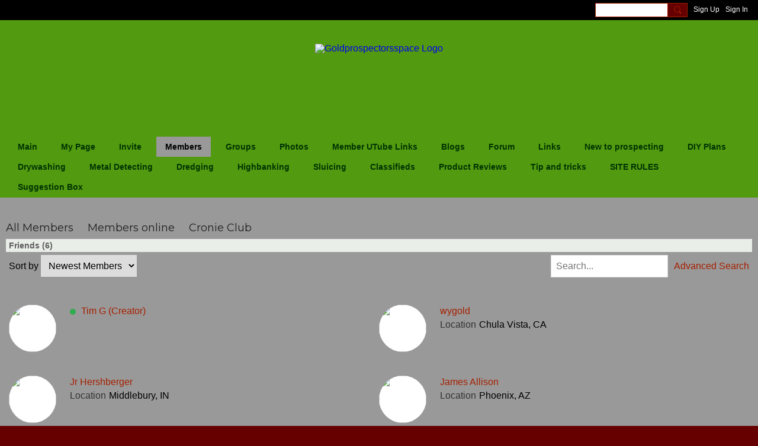

--- FILE ---
content_type: text/html; charset=UTF-8
request_url: https://www.goldprospectorsspace.com/members?friends=12a1ia8wyedia
body_size: 37339
content:
<!DOCTYPE html>
<!--[if IE 9]> <html class="ie9" prefix="og: http://ogp.me/ns#"> <![endif]-->
<!--[if !IE]><!--> <html prefix="og: http://ogp.me/ns#"> <!--<![endif]-->
<head>
<script>
    dataLayerMain = [];
        </script>


<!-- Google Tag Manager -->
<script>(function(w,d,s,l,i){w[l]=w[l]||[];w[l].push({'gtm.start':
new Date().getTime(),event:'gtm.js'});var f=d.getElementsByTagName(s)[0],
j=d.createElement(s),dl=l!='dataLayer'?'&l='+l:'';j.async=true;j.src=
'https://www.googletagmanager.com/gtm.js?id='+i+dl;f.parentNode.insertBefore(j,f);
})(window,document,'script','dataLayerMain','GTM-T5W4WQ');</script>
<!-- End Google Tag Manager -->
    <meta http-equiv="Content-Type" content="text/html; charset=utf-8" />
    <title>Members - Goldprospectorsspace</title>
        <link rel="icon" href="/favicon.ico?r=1652871823" type="image/x-icon" />
    <link rel="SHORTCUT ICON" href="/favicon.ico?r=1652871823" type="image/x-icon" />
    <meta name="description" content="The Social Network for Gold Prospectors
and Treasure Hunters" />
    <meta name="keywords" content="videos, treasure, sluice, silver, prospectors, prospecting, paydirt, panningforgold, mining, minerals, highbanker, goldpan, gold, gemstone, forum, drywasher, dredgeing, dredge, Pictures, Gold" />
<meta name="title" content="Members" />
<meta property="og:type" content="website" />
<meta property="og:url" content="https://www.goldprospectorsspace.com/members?friends=12a1ia8wyedia" />
<meta property="og:title" content="Members" />
<meta property="og:image" content="https://storage.ning.com/topology/rest/1.0/file/get/10497955282?profile=RESIZE_1024x1024" />
<link rel="image_src" href="https://www.goldprospectorsspace.com/appatar.png" />
<link href="https://fonts.googleapis.com/css?family=Fira+Sans:100|Fira+Sans:400|Fira+Sans:500|Fira+Sans:italic500|Fira+Sans:600|Fira+Sans:700|Montserrat:400|Montserrat:500|Montserrat:600" rel="stylesheet">
<script type="text/javascript">
    djConfig = { preventBackButtonFix: false, isDebug: false }
ning = {"CurrentApp":{"premium":true,"iconUrl":"\/appatar.png","url":"http:\/\/prospectors.ning.com","domains":["www.goldprospectorsspace.com"],"storageHost":"https:\/\/storage.ning.com","online":true,"privateSource":true,"id":"prospectors","appId":26853044,"description":"The Social Network for Gold Prospectors\nand Treasure Hunters","name":"Goldprospectorsspace","owner":"261bsd35sgi35","createdDate":"2022-05-17T13:04:16.943Z","canBuyAddons":false,"fileDeleteUrl":"https:\/\/upload.ning.com\/topology\/rest\/1.0\/file\/remove\/","fileInfoUrl":"https:\/\/upload.ning.com\/topology\/rest\/1.0\/file\/info\/","t":"","category":{"videos":null,"treasure":null,"sluice":null,"silver":null,"prospectors":null,"prospecting":null,"paydirt":null,"panningforgold":null,"mining":null,"minerals":null,"highbanker":null,"goldpan":null,"gold":null,"gemstone":null,"forum":null,"drywasher":null,"dredgeing":null,"dredge":null,"Pictures":null,"Gold":null},"tags":["videos","treasure","sluice","silver","prospectors","prospecting","paydirt","panningforgold","mining","minerals","highbanker","goldpan","gold","gemstone","forum","drywasher","dredgeing","dredge","Pictures","Gold"]},"CurrentProfile":null,"CurrentSitePage":{"bundleId":null,"sitePageTargetType":"members","id":"26853044:SitePage:33","title":"Members","targetType":"members"},"ICOBoxConfig":{"ICOboxLaunched":false,"timestamp":1768753108,"status":null,"ICOCollectedResult":true},"maxFileUploadSize":7};
        (function(){
            if (!window.ning) { return; }

            var age, gender, rand, obfuscated, combined;

            obfuscated = document.cookie.match(/xgdi=([^;]+)/);
            if (obfuscated) {
                var offset = 100000;
                obfuscated = parseInt(obfuscated[1]);
                rand = obfuscated / offset;
                combined = (obfuscated % offset) ^ rand;
                age = combined % 1000;
                gender = (combined / 1000) & 3;
                gender = (gender == 1 ? 'm' : gender == 2 ? 'f' : 0);
                ning.viewer = {"age":age,"gender":gender};
            }
        })();

        window.xg = window.xg || {};
xg.captcha = {
    'shouldShow': false,
    'siteKey': '6Ldf3AoUAAAAALPgNx2gcXc8a_5XEcnNseR6WmsT'
};
xg.addOnRequire = function(f) { xg.addOnRequire.functions.push(f); };
xg.addOnRequire.functions = [];
xg.addOnFacebookLoad = function (f) { xg.addOnFacebookLoad.functions.push(f); };
xg.addOnFacebookLoad.functions = [];
xg._loader = {
    p: 0,
    loading: function(set) {  this.p++; },
    onLoad: function(set) {
                this.p--;
        if (this.p == 0 && typeof(xg._loader.onDone) == 'function') {
            xg._loader.onDone();
        }
    }
};
xg._loader.loading('xnloader');
if (window.bzplcm) {
    window.bzplcm._profileCount = 0;
    window.bzplcm._profileSend = function() { if (window.bzplcm._profileCount++ == 1) window.bzplcm.send(); };
}
xg._loader.onDone = function() {
            if(window.bzplcm)window.bzplcm.start('ni');
        xg.shared.util.parseWidgets();
    var addOnRequireFunctions = xg.addOnRequire.functions;
    xg.addOnRequire = function(f) { f(); };
    try {
        if (addOnRequireFunctions) { dojo.lang.forEach(addOnRequireFunctions, function(onRequire) { onRequire.apply(); }); }
    } catch (e) {
        if(window.bzplcm)window.bzplcm.ts('nx').send();
        throw e;
    }
    if(window.bzplcm) { window.bzplcm.stop('ni'); window.bzplcm._profileSend(); }
};
window.xn = { track: { event: function() {}, pageView: function() {}, registerCompletedFlow: function() {}, registerError: function() {}, timer: function() { return { lapTime: function() {} }; } } };</script>
<meta name="viewport" content="width=device-width, initial-scale=1.0">
<script type="text/javascript">less = { env: "development" }; </script>

<style type="text/css" media="screen,projection">
@import url(https://static.ning.com/prospectors/widgets/shared/less/unversioned/base/iconFont.css?xn_version=202601121642);

</style>
<link class="less-style less-base-and-theme-styles" rel="stylesheet" type="text/css" href="https://www.goldprospectorsspace.com/base-and-theme-styles-css" />
<link class="custom-css-url" rel="stylesheet" type="text/css" media="screen,projection" href="https://www.goldprospectorsspace.com/custom-css">

<style type="text/css" media="screen,projection">
@import url(https://fonts.googleapis.com/css?family=Arvo|Cookie|Josefin+Sans|Libre+Baskerville|Merriweather|Montserrat|PT+Sans|Playfair+Display|Quicksand|Raleway|Roboto|Roboto+Condensed:300|Sacramento|Satisfy|Ubuntu+Mono);

</style>

</head>
<body class="page-members">
  <!-- Google Tag Manager (noscript) -->
<noscript><iframe src="https://www.googletagmanager.com/ns.html?id=GTM-T5W4WQ" height="0" width="0" style="display:none;visibility:hidden"></iframe></noscript>
<!-- End Google Tag Manager (noscript) -->

  <div class="before-content">
        
    <div class="ningbar cf">
    

        <ul class="ningbar-userLinks linkbar">

                <li>
                    <form id="xn_bar_menu_search" method="GET" action="/main/search/search">
                        <input class="globalsearch" type="search" name="q" value=""><button class="globalsearch-button" type="button" onclick="document.getElementById('xn_bar_menu_search').submit();return false"></button>
                    </form>
                </li>

                    <li><a href="https://www.goldprospectorsspace.com/main/authorization/signUp?target=https%3A%2F%2Fwww.goldprospectorsspace.com%2Fmembers%3Ffriends%3D12a1ia8wyedia" class="ningbar-link">Sign Up</a></li>
                <li><a href="https://www.goldprospectorsspace.com/main/authorization/signIn?target=https%3A%2F%2Fwww.goldprospectorsspace.com%2Fmembers%3Ffriends%3D12a1ia8wyedia" class="ningbar-link">Sign In</a></li>
        </ul>

    </div>
    

  </div>

  <div class="central-content cf">
    <header class="site-headerFrame">
      <div class="site-header container">
    <div class="site-nameLogo">
        <p class="header-siteNameLogo">
            <a href="/" class="header-siteName header-hidden" id="header-siteName" >
                prospectors3
            </a>
            <a href="/" class="header-logoImage " >
                <img src="https://storage.ning.com/topology/rest/1.0/file/get/10497952895?profile=original&xn_version=202601121642" alt="Goldprospectorsspace Logo" class="header-logoIMG">
            </a>
        </p>
    </div>
        <nav class="header-nav navbar">
        <div class="occasional-button">
          <button class="button button-iconic">
            <i class="icon icon-menu"></i>
          </button>
        </div>
        <ul class="mainTab">
            <li  class="mainTab-item ">
                    <a class="" href="https://www.goldprospectorsspace.com/home" data-pageType="customPage"  >
                    <span>Main</span>
                </a>
                </li><li  class="mainTab-item ">
                    <a class="" href="https://www.goldprospectorsspace.com/main/authorization/signIn?target=%2Fmy%2Fprofile" data-pageType="profilePage"  >
                    <span>My Page</span>
                </a>
                </li><li  class="mainTab-item ">
                    <a class="" href="https://www.goldprospectorsspace.com/main/invitation/new?xg_source=manage" data-pageType="url"  >
                    <span>Invite</span>
                </a>
                </li><li  class="mainTab-item active">
                    <a class="" href="https://www.goldprospectorsspace.com/members" data-pageType="members"  >
                    <span>Members</span>
                </a>
                </li><li  class="mainTab-item ">
                    <a class="" href="https://www.goldprospectorsspace.com/group" data-pageType="groupHub"  >
                    <span>Groups</span>
                </a>
                </li><li  class="mainTab-item ">
                    <a class="" href="https://www.goldprospectorsspace.com/photo" data-pageType="photoBundle"  >
                    <span>Photos</span>
                </a>
                </li><li  class="mainTab-item ">
                    <a class="" href="https://www.goldprospectorsspace.com/pages/member-utube-links" data-pageType="url"  >
                    <span>Member UTube  Links</span>
                </a>
                </li><li  class="mainTab-item ">
                    <a class="" href="https://www.goldprospectorsspace.com/profiles/blogs" data-pageType="blogBundle"  >
                    <span>Blogs</span>
                </a>
                </li><li  class="mainTab-item ">
                    <a class="" href="https://www.goldprospectorsspace.com/forum/topics" data-pageType="discussionBundle"  >
                    <span>Forum</span>
                </a>
                </li><li  class="mainTab-item ">
                    <a class="" href="https://www.goldprospectorsspace.com/pages/great-links" data-pageType="url"  >
                    <span>Links</span>
                </a>
                </li><li dojoType="SubTabHover" class="mainTab-item ">
                    <a class="icon-down" href="https://www.goldprospectorsspace.com/pages/new-to-prospecting" data-pageType="url"  >
                    <span>New to prospecting</span>
                </a>
                        <ul class="subTab">
                                <li class="subTab-item">
                                    <a href="https://www.goldprospectorsspace.com/pages/how-to-pan" >
                                        <span>How to Pan</span>
                                    </a>
                                </li>
                                <li class="subTab-item">
                                    <a href="https://www.goldprospectorsspace.com/pages/newbie-section" >
                                        <span>Newbie section</span>
                                    </a>
                                </li>
                                <li class="subTab-item">
                                    <a href="https://www.goldprospectorsspace.com/pages/prospecting-terms" >
                                        <span>prospecting Terms</span>
                                    </a>
                                </li>
                                <li class="subTab-item">
                                    <a href="https://www.goldprospectorsspace.com/pages/gold-photos" >
                                        <span>Gold Photos</span>
                                    </a>
                                </li>
                       </ul>
                </li><li  class="mainTab-item ">
                    <a class="" href="https://www.goldprospectorsspace.com/forum/topics/DIY+plans" data-pageType="url"  >
                    <span>DIY Plans</span>
                </a>
                </li><li  class="mainTab-item ">
                    <a class="" href="https://www.goldprospectorsspace.com/pages/drywashing" data-pageType="url"  >
                    <span>Drywashing</span>
                </a>
                </li><li dojoType="SubTabHover" class="mainTab-item ">
                    <a class="icon-down" href="https://www.goldprospectorsspace.com/pages/metal-detecting" data-pageType="url"  >
                    <span>Metal Detecting</span>
                </a>
                        <ul class="subTab">
                                <li class="subTab-item">
                                    <a href="https://www.goldprospectorsspace.com/pages/finds" >
                                        <span>Photos</span>
                                    </a>
                                </li>
                       </ul>
                </li><li  class="mainTab-item ">
                    <a class="" href="https://www.goldprospectorsspace.com/pages/dredgeing" data-pageType="url"  >
                    <span>Dredging</span>
                </a>
                </li><li  class="mainTab-item ">
                    <a class="" href="https://www.goldprospectorsspace.com/pages/highbanking" data-pageType="url"  >
                    <span>Highbanking</span>
                </a>
                </li><li  class="mainTab-item ">
                    <a class="" href="https://www.goldprospectorsspace.com/pages/sluiceing" data-pageType="url"  >
                    <span>Sluicing</span>
                </a>
                </li><li  class="mainTab-item ">
                    <a class="" href="https://www.goldprospectorsspace.com/forum/topics/classifieds" data-pageType="url"  >
                    <span>Classifieds</span>
                </a>
                </li><li  class="mainTab-item ">
                    <a class="" href="https://www.goldprospectorsspace.com/forum/topics/Product+Reviews" data-pageType="url"  >
                    <span>Product Reviews</span>
                </a>
                </li><li  class="mainTab-item ">
                    <a class="" href="https://www.goldprospectorsspace.com/pages/tips-tricks" data-pageType="url"  >
                    <span>Tip and tricks</span>
                </a>
                </li><li dojoType="SubTabHover" class="mainTab-item ">
                    <a class="icon-down" href="https://www.goldprospectorsspace.com/pages/site-rules" data-pageType="url"  >
                    <span>SITE RULES</span>
                </a>
                        <ul class="subTab">
                                <li class="subTab-item">
                                    <a href="https://www.goldprospectorsspace.com/pages/mission-statement" >
                                        <span>Mission Statement</span>
                                    </a>
                                </li>
                       </ul>
                </li><li  class="mainTab-item ">
                    <a class="" href="https://www.goldprospectorsspace.com/pages/suggestion-box" data-pageType="url"  >
                    <span>Suggestion Box</span>
                </a>
                </li>
        </ul>
    </nav>

</div>

    </header>

    <section class="site-bodyFrame">

      <div class="site-body container">
        <header class="content-header cf">
        <h1 class="content-name">Members</h1>
    <nav class="content-nav condenseable subnavBar cl">
              
<ul class="subnav expanded" data-more="More">
        <li class="">
            <a href="https://www.goldprospectorsspace.com/members">All Members
            </a>
        </li>
        <li class="">
            <a href="https://www.goldprospectorsspace.com/members/list/online">Members online
            </a>
        </li>
        <li class="">
            <a href="https://www.goldprospectorsspace.com/members?categoryId=26853044%3AMemberCategory%3A301">Cronie Club
            </a>
        </li>
</ul>

    </nav>
</header>
<section class="content-body entry">
    <div class="row">
                <div class="span16 tablet16 mobile16 column">
                            <div class="section-primaryContent ">
                                <div class="membersListPage grid-frame sheet">
      <header class="module-header">
      <h3 class="module-name">Friends (6)</h3>
  </header>
<section class="module-body">
  <div class="module-actions advanced-search cf">
      <div class="pull-left advanced-search__form-select-wrap">
              Sort by
              
              <select class="linkSelector">
                      <option value="https://www.goldprospectorsspace.com/members?friends=12a1ia8wyedia&amp;sort=mostRecent" selected="selected">Newest Members</option>
                      <option value="https://www.goldprospectorsspace.com/members?friends=12a1ia8wyedia&amp;sort=alphabetical" >Alphabetical</option>
              </select>
      </div>
      <div class="pull-right advanced-search__form-input-wrap">
              <form class="advanced-search__form-search" action="">
                  <input class="textfield advanced-search__form-input" type="text" value="" name="q" placeholder="Search...">
              </form>
                  <a class="advanced-search__link" href="https://www.goldprospectorsspace.com/members/list/advancedSearch">Advanced Search</a>
      </div>
  </div>
  <ul class="matrix mediumMatrix row advanced-search__members">
        <li class="matrix-itemFluid membersListPage-user">
        <div class="media-frame matrix-item">
            <a
                class="media-img avatar-frame"
                href="/members/TimGrimes"
                href="/members/TimGrimes"
                    title="Online Now"
            >
                          <span class="wrap__avatar avatar avatar-90">
            <img class="photo avatar avatar-90" src="https://storage.ning.com/topology/rest/1.0/file/get/10492898288?profile=RESIZE_180x180&amp;width=180&amp;height=180&amp;crop=1%3A1" />
          </span>

            </a>
        
            <div class="media-body membersListPage-userInfo">
              <p class="membersListPage-userName">
                      <span class="member-online-indicator" title="Online Now"></span>
                  <a href="/members/TimGrimes">Tim G   (Creator)</a>
              </p>
        
                <div class="buttonsWrapper">
                    <div class="userButtons">
                    </div>                </div>
            </div>
        </div>
        </li>
        <li class="matrix-itemFluid membersListPage-user">
        <div class="media-frame matrix-item">
            <a
                class="media-img avatar-frame"
                href="/members/wygold"
                href="/members/wygold"
            >
                          <span class="wrap__avatar avatar avatar-90">
            <img class="photo avatar avatar-90" src="https://storage.ning.com/topology/rest/1.0/file/get/10493300253?profile=RESIZE_180x180&amp;width=180&amp;height=180&amp;crop=1%3A1" />
          </span>

            </a>
        
            <div class="media-body membersListPage-userInfo">
              <p class="membersListPage-userName">
                  <a href="/members/wygold">wygold</a>
              </p>
        
                        <span class="profileCoverArea-info">
                            <span class="profileCoverArea-question">Location</span>Chula Vista, CA
                        </span>
                <div class="buttonsWrapper">
                    <div class="userButtons">
                    </div>                </div>
            </div>
        </div>
        </li>
        <li class="matrix-itemFluid membersListPage-user">
        <div class="media-frame matrix-item">
            <a
                class="media-img avatar-frame"
                href="/members/JrHershberger"
                href="/members/JrHershberger"
            >
                          <span class="wrap__avatar avatar avatar-90">
            <img class="photo avatar avatar-90" src="https://storage.ning.com/topology/rest/1.0/file/get/10492898084?profile=RESIZE_180x180&amp;width=180&amp;height=180&amp;crop=1%3A1" />
          </span>

            </a>
        
            <div class="media-body membersListPage-userInfo">
              <p class="membersListPage-userName">
                  <a href="/members/JrHershberger">Jr Hershberger</a>
              </p>
        
                        <span class="profileCoverArea-info">
                            <span class="profileCoverArea-question">Location</span>Middlebury, IN
                        </span>
                <div class="buttonsWrapper">
                    <div class="userButtons">
                    </div>                </div>
            </div>
        </div>
        </li>
        <li class="matrix-itemFluid membersListPage-user">
        <div class="media-frame matrix-item">
            <a
                class="media-img avatar-frame"
                href="/members/JamesAllison"
                href="/members/JamesAllison"
            >
                          <span class="wrap__avatar avatar avatar-90">
            <img class="photo avatar avatar-90" src="https://storage.ning.com/topology/rest/1.0/file/get/10492898084?profile=RESIZE_180x180&amp;width=180&amp;height=180&amp;crop=1%3A1" />
          </span>

            </a>
        
            <div class="media-body membersListPage-userInfo">
              <p class="membersListPage-userName">
                  <a href="/members/JamesAllison">James Allison</a>
              </p>
        
                        <span class="profileCoverArea-info">
                            <span class="profileCoverArea-question">Location</span>Phoenix, AZ
                        </span>
                <div class="buttonsWrapper">
                    <div class="userButtons">
                    </div>                </div>
            </div>
        </div>
        </li>
        <li class="matrix-itemFluid membersListPage-user">
        <div class="media-frame matrix-item">
            <a
                class="media-img avatar-frame"
                href="/members/Rayzer13"
                href="/members/Rayzer13"
            >
                          <span class="wrap__avatar avatar avatar-90">
            <img class="photo avatar avatar-90" src="https://storage.ning.com/topology/rest/1.0/file/get/10493162493?profile=RESIZE_180x180&amp;width=180&amp;height=180&amp;crop=1%3A1" />
          </span>

            </a>
        
            <div class="media-body membersListPage-userInfo">
              <p class="membersListPage-userName">
                  <a href="/members/Rayzer13">Rayzer13</a>
              </p>
        
                        <span class="profileCoverArea-info">
                            <span class="profileCoverArea-question">Location</span>Juneau, AK
                        </span>
                <div class="buttonsWrapper">
                    <div class="userButtons">
                    </div>                </div>
            </div>
        </div>
        </li>
        <li class="matrix-itemFluid membersListPage-user">
        <div class="media-frame matrix-item">
            <a
                class="media-img avatar-frame"
                href="/members/KENAKABIGFOOTMOUNTAINMANID"
                href="/members/KENAKABIGFOOTMOUNTAINMANID"
            >
                          <span class="wrap__avatar avatar avatar-90">
            <img class="photo avatar avatar-90" src="https://storage.ning.com/topology/rest/1.0/file/get/10492900658?profile=RESIZE_180x180&amp;width=180&amp;height=180&amp;crop=1%3A1" />
          </span>

            </a>
        
            <div class="media-body membersListPage-userInfo">
              <p class="membersListPage-userName">
                  <a href="/members/KENAKABIGFOOTMOUNTAINMANID">KEN AKA BIG FOOT MOUNTAIN MAN ID</a>
              </p>
        
                        <span class="profileCoverArea-info">
                            <span class="profileCoverArea-question">Location</span>Shelley, ID
                        </span>
                <div class="buttonsWrapper">
                    <div class="userButtons">
                    </div>                </div>
            </div>
        </div>
        </li>
  </ul>
</section>

</div>

                            </div>
                </div>
    </div>
</section>



      </div>

    </section>

    <footer class="site-footerFrame">
      <div class="site-footer container cf">
    <p class="footer-right">
            
            <a href="https://www.goldprospectorsspace.com/main/authorization/signUp?target=https%3A%2F%2Fwww.goldprospectorsspace.com%2Fmain%2Findex%2Freport" dojoType="PromptToJoinLink" _joinPromptText="Please sign up or sign in to complete this step." _hasSignUp="true" _signInUrl="https://www.goldprospectorsspace.com/main/authorization/signIn?target=https%3A%2F%2Fwww.goldprospectorsspace.com%2Fmain%2Findex%2Freport">Report an Issue</a> &nbsp;|&nbsp;
        <a href="https://www.goldprospectorsspace.com/main/authorization/termsOfService?previousUrl=https%3A%2F%2Fwww.goldprospectorsspace.com%2Fmembers%3Ffriends%3D12a1ia8wyedia">Terms of Service</a>
    </p>
    <p class="footer-left">
        © 2026&nbsp;Goldprospectorsspace&nbsp;&nbsp;
        <span class="poweredBy-text">
    Powered by     <a class="poweredBy-logo" href="https://www.ning.com/" title="" alt="" rel="dofollow">
        <img class="poweredbylogo" width="37" height="15" src="https://static.ning.com/prospectors/widgets/index/gfx/NING_MM_footer_blk1.png?xn_version=202601121642"
             title="Ning Website Builder" alt="Website builder | Create website | Ning.com">
    </a>
</span>

    </p>
</div>


    </footer>

  </div>

  <div class="after-content">
    <div id="xj_baz17246" class="xg_theme"></div>
<div id="xg_overlay" style="display:none;">
<!--[if lte IE 6.5]><iframe></iframe><![endif]-->
</div>
<!--googleoff: all--><noscript>
	<style type="text/css" media="screen">
        #xg { position:relative;top:120px; }
        #xn_bar { top:120px; }
	</style>
	<div class="errordesc noscript">
		<div>
            <h3><strong>Hello, you need to enable JavaScript to use Goldprospectorsspace.</strong></h3>
            <p>Please check your browser settings or contact your system administrator.</p>
			<img src="/xn_resources/widgets/index/gfx/jstrk_off.gif" alt="" height="1" width="1" />
		</div>
	</div>
</noscript><!--googleon: all-->

<script>
        /* TODO: added checked for missing object on page */
        if (typeof xg.shared === "undefined") { xg.shared = {} }
        xg.shared.templates = {"xg.shared.util":{"shared\/moreOfAddon.mustache":"<div class=\"add__example\">\n    <div class=\"add__example_img tile\"\n         data-scale=\"2.4\"\n         data-image=\"{{dataImage}}\"><\/div>\n    <div class=\"add__example_description\">\n        <h3 class=\"add__example_title\">{{addonTitle}}<\/h3>\n        <div class=\"overflow_scroll\">\n            <p>{{addonDescription}}<\/p>\n        <\/div>\n        <div class=\"add__example_actions to_bottom\">\n            <span class=\"price\">{{#DUaddon}}{{fromText}}{{\/DUaddon}}{{^DUaddon}}{{addonCurrency}}{{addonPrice}}{{\/DUaddon}} \/ {{addonPeriod}}<\/span>\n            {{^DUaddon}}\n            <button class=\"ds-button js_show_buyDetails\" data-addon=\"{{addonId}}\">\n                <span>{{addText}}<\/span>\n            <\/button>\n            {{\/DUaddon}}\n        <\/div>\n    <\/div>\n\n<\/div>\n{{#DUaddon}}\n<div class=\"align-center\">\n    <span class=\"payment-switcher\">\n        <input class=\"switcher__input\" type=\"checkbox\" name=\"watched\" id=\"du_switcher_payment_period\">\n        <label class=\"switcher__label\" for=\"du_switcher_payment_period\">\n            <span class=\"switcher__text left\">{{monthly}}<\/span>\n            <span class=\"switcher__text right\">{{annual}}<\/span>\n        <\/label>\n    <\/span>\n<\/div>\n<div data-type=\"popupActivate\">\n\n    <div class=\"storage_block_info after_info\">\n        <div class=\"extra_storage\">\n            <h3 class=\"extra_storage_title\">{{addonTitle}}<\/h3>\n            <p class=\"extra_storage_description\">{{descriptionText}}<\/p>\n            <ul class=\"sell_list\">\n                {{#duAddonsData.Month}}\n                <li class=\"sell_item\">\n                    <input class=\"disk-usage\" id=\"sell_select_{{product}}\" data-slug=\"{{slug}}\" {{#default}}checked{{\/default}} type=\"radio\" name=\"sell_select\">\n                    <label for=\"sell_select_{{product}}\">{{capacity}} GB <span class=\"cost\">{{currency}}{{price}}<\/span><\/label>\n                    <span class=\"radio__icon_mini\"><\/span>\n                <\/li>\n                {{\/duAddonsData.Month}}\n            <\/ul>\n            <span class=\"info_prices\">*{{pricesText}}<\/span>\n        <\/div>\n\n        <div class=\"payment_wrapper\">\n            {{{paymentContent}}}\n        <\/div>\n    <\/div>\n<\/div>\n{{\/DUaddon}}"}}</script>

<div id="i18n" style="display: none;" data-locale="en_US"
        data-messages='{"MAX_CHARACTERS_IS":"We\u2019re sorry. The maximum number of characters is %1$s.","ADD":"Add","ADDON_PRICE_FROM":"from %1$s%2$s","PRICES_SHOWN_PER_MONTH":"Monthly price","ADDON_DU_PAID_DESCRIPTION_SHORT":"You can get more disc space by purchasing the Extra storage addon.","MONTHLY":"Monthly","ANNUAL":"Annual","CLOSE":"Close","OK":"OK","CANCEL":"Cancel","CONFIRMATION":"Confirmation","FRAME_BUSTING_MSG_TITLE":"We\u2019re sorry, this site can\u2019t be embedded in a frame.","FRAME_BUSTING_MSG":"If you\u2019re trying to set up your own domain for your Ning Network, please click here for more information on how to set it up properly. Or, click here to go to the original site.","LOADING":"Loading\u2026","JOIN_NOW":"Join Now","SIGN_UP":"Sign Up","SIGN_IN":"Sign In","PENDING_PROMPT_TITLE":"Membership Pending Approval","YOU_CAN_DO_THIS":"You can do this once your membership has been approved by the administrators."}'></div>
<script type="text/javascript" src="https://static.ning.com/prospectors/widgets/lib/core.min.js?xn_version=202601121642"></script><script>
var sources = ["https:\/\/e-commerce.ning.com\/public\/api\/sdk.js","https:\/\/static.ning.com\/prospectors\/widgets\/lib\/js\/jquery\/jquery-ui.min.js?xn_version=202601121642","https:\/\/static.ning.com\/prospectors\/widgets\/lib\/js\/decimal\/decimal.min.js?xn_version=202601121642","https:\/\/storage.ning.com\/topology\/rest\/1.0\/file\/get\/10492896882?profile=original&r=1715244582"];
var numSources = sources.length;
var heads = document.getElementsByTagName('head');
var node = heads.length > 0 ? heads[0] : document.body;
var onloadFunctionsObj = {};
var createScriptTagFunc = function (source) {
    var script = document.createElement('script');

    script.type = 'text/javascript';
    var currentOnLoad = function () {
         xg._loader.onLoad(source);
    };
    if (script.readyState) { //for IE (including IE9)
         script.onreadystatechange = function () {
             if (script.readyState == 'complete' || script.readyState == 'loaded') {
                 script.onreadystatechange = null;
                 currentOnLoad();
             }
         }
    } else {
        script.onerror = script.onload = currentOnLoad;
    }
    script.src = source;
    node.appendChild(script);
};
for (var i = 0; i < numSources; i++) {
    xg._loader.loading(sources[i]);
    createScriptTagFunc(sources[i]);
}
</script>
<script type="text/javascript">
if (!ning._) {ning._ = {}}
ning._.compat = { encryptedToken: "<empty>" }
ning._.CurrentServerTime = "2026-01-18T16:18:28+00:00";
ning._.probableScreenName = "";
ning._.domains = {
    base: 'ning.com',
    ports: { http: '80', ssl: '443' }
};
ning.loader.version = '202601121642_1'; // DEP-260112_1:191a92e 40
djConfig.parseWidgets = false;
</script>
    <script type="text/javascript">
        xg.token = '';
xg.canTweet = false;
xg.cdnHost = 'static.ning.com';
xg.version = '202601121642';
xg.staticRoot = 'prospectors';
xg.xnTrackHost = "coll.ning.com:80";
xg.cdnDefaultPolicyHost = 'static';
xg.cdnPolicy = [];
xg.global = xg.global || {};
xg.global.currentMozzle = 'members';
xg.global.requestBase = '';
xg.num_thousand_sep = ",";
xg.num_decimal_sep = ".";
    (function() {
        dojo.addOnLoad(function() {
            if(window.bzplcm) { window.bzplcm.ts('hr'); window.bzplcm._profileSend(); }
                    });
                    ning.loader.require('xg.components.shared.LinkSelector', 'xg.shared.subnav', 'xg.shared.SubTabHover', 'xg.shared.PromptToJoinLink', 'xg.index.index.frameResizable', 'xg.index.index.tabChange', function() { xg._loader.onLoad('xnloader'); });
            })();
    </script>
<script type="text/javascript">

var gaJsHost = (("https:" == document.location.protocol) ? "https://ssl." : "http://www.");

document.write(unescape("%3Cscript src='" + gaJsHost + "google-analytics.com/ga.js' type='text/javascript'%3E%3C/script%3E"));


</script>
<script type="text/javascript">

try {

var pageTracker = _gat._getTracker("UA-7252094-1");

pageTracker._trackPageview();

} catch(err) {}

</script>

<!-- Login Widget -->
<style>
#welcome, #userName {
    text-align: center;
}
#inbox {
    width: fit-content;
}
#settings br {
    display: none;
}
#inbox .ningbar-countNotification {
    right: auto;
    left: -8px;
}
#inbox a:after {
    content: 'Inbox';
    font-size: 100%;
    font-family: initial;
    width: 20px;
}
#invite a:after {
    margin-left: 6px;
    content: 'Invite';
    font-size: 100%;
    font-family: initial;
    width: 20px;
}
#friends a:after {
    content: 'Friends';
    font-size: 100%;
    font-family: initial;
    width: 20px;
}
#settings i.icon.icon-edit {
    margin-right: 5px;
}
#settings>a {
    font-family: initial;
}
/* End of Login Widget */
</style>
<script>
x$( "#loginWidget" ).append(` <div id='signedIn'> <div id='userName'></div> <div id='signOut'></div> <div id='inbox'></div> <div id='invite'></div> <div id='settings'> <a href="/main/profilesettings/edit"> <i class="icon icon-edit"></i>Edit Profile</a> </div> </div> <div id='notSignedIn'> <div id='welcome'>Welcome to <div id='networkName'></div></div> <div id='signUp' class="ningbar-link"></div> <div id='signIn' class="ningbar-link"></div> </div> `);
if (x$('#username').length==1) {
  x$('#signedIn').css('display','block')
  x$('#notSignedIn').css('display','none')
} else {
  x$('#signedIn').css('display','none')
  x$('#notSignedIn').css('display','block') 
}

var x$profLink = x$("#username").attr('href');
var x$profArea = '.profileCoverArea';
var x$loadProfInfo = x$profLink + ' ' + x$profArea;
x$("#userName").load(x$loadProfInfo);
x$("#signout").clone().appendTo("#signOut");
x$("a.ningbar-link.recentMessages-link").clone().appendTo("#inbox");
x$('#inbox>a').attr('href','/profiles/message/listInbox');
x$("a.ningbar-link[title='Invite Contacts']").clone().appendTo("#invite");

x$('#networkName').text(x$("a#header-siteName").text());	
x$( "a.ningbar-link:contains('Sign Up')" ).clone().appendTo("#signUp");
x$( "a.ningbar-link:contains('Sign In')" ).clone().appendTo("#signIn");
</script>
<!-- End of Login Widget --><script>
    document.addEventListener("DOMContentLoaded", function () {
        if (!window.dataLayerMain) {
            return;
        }
        var handler = function (event) {
            var element = event.currentTarget;
            if (element.hasAttribute('data-track-disable')) {
                return;
            }
            var options = JSON.parse(element.getAttribute('data-track'));
            window.dataLayerMain.push({
                'event'         : 'trackEvent',
                'eventType'     : 'googleAnalyticsNetwork',
                'eventCategory' : options && options.category || '',
                'eventAction'   : options && options.action || '',
                'eventLabel'    : options && options.label || '',
                'eventValue'    : options && options.value || ''
            });
            if (options && options.ga4) {
                window.dataLayerMain.push(options.ga4);
            }
        };
        var elements = document.querySelectorAll('[data-track]');
        for (var i = 0; i < elements.length; i++) {
            elements[i].addEventListener('click', handler);
        }
    });
</script>

    
  </div>
</body>
</html>
